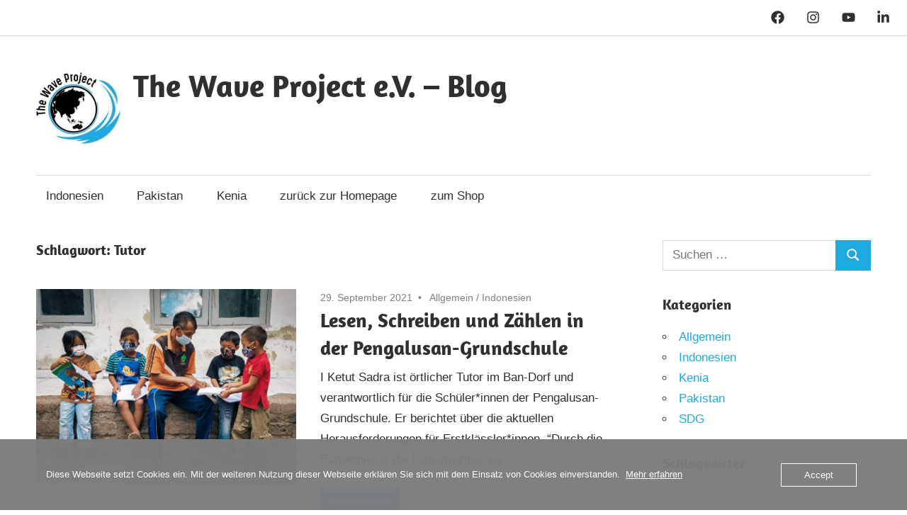

--- FILE ---
content_type: text/html; charset=UTF-8
request_url: https://blog.the-wave-project.com/tag/tutor/
body_size: 11042
content:
<!DOCTYPE html><html lang="de"><head><meta charset="UTF-8"><meta name="viewport" content="width=device-width, initial-scale=1"><link rel="profile" href="http://gmpg.org/xfn/11"><link rel="pingback" href="https://blog.the-wave-project.com/xmlrpc.php"><title>Tutor &#8211; The Wave Project e.V. &#8211; Blog</title><meta name='robots' content='max-image-preview:large' /><link rel="alternate" type="application/rss+xml" title="The Wave Project e.V. - Blog &raquo; Feed" href="https://blog.the-wave-project.com/feed/" /><link rel="alternate" type="application/rss+xml" title="The Wave Project e.V. - Blog &raquo; Kommentar-Feed" href="https://blog.the-wave-project.com/comments/feed/" /><link rel="alternate" type="application/rss+xml" title="The Wave Project e.V. - Blog &raquo; Tutor Schlagwort-Feed" href="https://blog.the-wave-project.com/tag/tutor/feed/" /><style id='wp-img-auto-sizes-contain-inline-css' type='text/css'>img:is([sizes=auto i],[sizes^="auto," i]){contain-intrinsic-size:3000px 1500px}
/*# sourceURL=wp-img-auto-sizes-contain-inline-css */</style><link rel='stylesheet' id='maxwell-theme-fonts-css' href='https://usercontent.one/wp/blog.the-wave-project.com/wp-content/fonts/c44dffcbffbcee386a457c860a08fb2f.css?ver=20201110' type='text/css' media='all' /><style id='wp-emoji-styles-inline-css' type='text/css'>img.wp-smiley, img.emoji {
		display: inline !important;
		border: none !important;
		box-shadow: none !important;
		height: 1em !important;
		width: 1em !important;
		margin: 0 0.07em !important;
		vertical-align: -0.1em !important;
		background: none !important;
		padding: 0 !important;
	}
/*# sourceURL=wp-emoji-styles-inline-css */</style><style id='wp-block-library-inline-css' type='text/css'>:root{--wp-block-synced-color:#7a00df;--wp-block-synced-color--rgb:122,0,223;--wp-bound-block-color:var(--wp-block-synced-color);--wp-editor-canvas-background:#ddd;--wp-admin-theme-color:#007cba;--wp-admin-theme-color--rgb:0,124,186;--wp-admin-theme-color-darker-10:#006ba1;--wp-admin-theme-color-darker-10--rgb:0,107,160.5;--wp-admin-theme-color-darker-20:#005a87;--wp-admin-theme-color-darker-20--rgb:0,90,135;--wp-admin-border-width-focus:2px}@media (min-resolution:192dpi){:root{--wp-admin-border-width-focus:1.5px}}.wp-element-button{cursor:pointer}:root .has-very-light-gray-background-color{background-color:#eee}:root .has-very-dark-gray-background-color{background-color:#313131}:root .has-very-light-gray-color{color:#eee}:root .has-very-dark-gray-color{color:#313131}:root .has-vivid-green-cyan-to-vivid-cyan-blue-gradient-background{background:linear-gradient(135deg,#00d084,#0693e3)}:root .has-purple-crush-gradient-background{background:linear-gradient(135deg,#34e2e4,#4721fb 50%,#ab1dfe)}:root .has-hazy-dawn-gradient-background{background:linear-gradient(135deg,#faaca8,#dad0ec)}:root .has-subdued-olive-gradient-background{background:linear-gradient(135deg,#fafae1,#67a671)}:root .has-atomic-cream-gradient-background{background:linear-gradient(135deg,#fdd79a,#004a59)}:root .has-nightshade-gradient-background{background:linear-gradient(135deg,#330968,#31cdcf)}:root .has-midnight-gradient-background{background:linear-gradient(135deg,#020381,#2874fc)}:root{--wp--preset--font-size--normal:16px;--wp--preset--font-size--huge:42px}.has-regular-font-size{font-size:1em}.has-larger-font-size{font-size:2.625em}.has-normal-font-size{font-size:var(--wp--preset--font-size--normal)}.has-huge-font-size{font-size:var(--wp--preset--font-size--huge)}.has-text-align-center{text-align:center}.has-text-align-left{text-align:left}.has-text-align-right{text-align:right}.has-fit-text{white-space:nowrap!important}#end-resizable-editor-section{display:none}.aligncenter{clear:both}.items-justified-left{justify-content:flex-start}.items-justified-center{justify-content:center}.items-justified-right{justify-content:flex-end}.items-justified-space-between{justify-content:space-between}.screen-reader-text{border:0;clip-path:inset(50%);height:1px;margin:-1px;overflow:hidden;padding:0;position:absolute;width:1px;word-wrap:normal!important}.screen-reader-text:focus{background-color:#ddd;clip-path:none;color:#444;display:block;font-size:1em;height:auto;left:5px;line-height:normal;padding:15px 23px 14px;text-decoration:none;top:5px;width:auto;z-index:100000}html :where(.has-border-color){border-style:solid}html :where([style*=border-top-color]){border-top-style:solid}html :where([style*=border-right-color]){border-right-style:solid}html :where([style*=border-bottom-color]){border-bottom-style:solid}html :where([style*=border-left-color]){border-left-style:solid}html :where([style*=border-width]){border-style:solid}html :where([style*=border-top-width]){border-top-style:solid}html :where([style*=border-right-width]){border-right-style:solid}html :where([style*=border-bottom-width]){border-bottom-style:solid}html :where([style*=border-left-width]){border-left-style:solid}html :where(img[class*=wp-image-]){height:auto;max-width:100%}:where(figure){margin:0 0 1em}html :where(.is-position-sticky){--wp-admin--admin-bar--position-offset:var(--wp-admin--admin-bar--height,0px)}@media screen and (max-width:600px){html :where(.is-position-sticky){--wp-admin--admin-bar--position-offset:0px}}

/*# sourceURL=wp-block-library-inline-css */</style><style id='wp-block-paragraph-inline-css' type='text/css'>.is-small-text{font-size:.875em}.is-regular-text{font-size:1em}.is-large-text{font-size:2.25em}.is-larger-text{font-size:3em}.has-drop-cap:not(:focus):first-letter{float:left;font-size:8.4em;font-style:normal;font-weight:100;line-height:.68;margin:.05em .1em 0 0;text-transform:uppercase}body.rtl .has-drop-cap:not(:focus):first-letter{float:none;margin-left:.1em}p.has-drop-cap.has-background{overflow:hidden}:root :where(p.has-background){padding:1.25em 2.375em}:where(p.has-text-color:not(.has-link-color)) a{color:inherit}p.has-text-align-left[style*="writing-mode:vertical-lr"],p.has-text-align-right[style*="writing-mode:vertical-rl"]{rotate:180deg}
/*# sourceURL=https://blog.the-wave-project.com/wp-includes/blocks/paragraph/style.min.css */</style><style id='global-styles-inline-css' type='text/css'>:root{--wp--preset--aspect-ratio--square: 1;--wp--preset--aspect-ratio--4-3: 4/3;--wp--preset--aspect-ratio--3-4: 3/4;--wp--preset--aspect-ratio--3-2: 3/2;--wp--preset--aspect-ratio--2-3: 2/3;--wp--preset--aspect-ratio--16-9: 16/9;--wp--preset--aspect-ratio--9-16: 9/16;--wp--preset--color--black: #000000;--wp--preset--color--cyan-bluish-gray: #abb8c3;--wp--preset--color--white: #ffffff;--wp--preset--color--pale-pink: #f78da7;--wp--preset--color--vivid-red: #cf2e2e;--wp--preset--color--luminous-vivid-orange: #ff6900;--wp--preset--color--luminous-vivid-amber: #fcb900;--wp--preset--color--light-green-cyan: #7bdcb5;--wp--preset--color--vivid-green-cyan: #00d084;--wp--preset--color--pale-cyan-blue: #8ed1fc;--wp--preset--color--vivid-cyan-blue: #0693e3;--wp--preset--color--vivid-purple: #9b51e0;--wp--preset--color--primary: #1ea9e1;--wp--preset--color--secondary: #1ea9e1;--wp--preset--color--tertiary: #005566;--wp--preset--color--accent: #cc3833;--wp--preset--color--highlight: #009912;--wp--preset--color--light-gray: #f0f0f0;--wp--preset--color--gray: #999999;--wp--preset--color--dark-gray: #303030;--wp--preset--gradient--vivid-cyan-blue-to-vivid-purple: linear-gradient(135deg,rgb(6,147,227) 0%,rgb(155,81,224) 100%);--wp--preset--gradient--light-green-cyan-to-vivid-green-cyan: linear-gradient(135deg,rgb(122,220,180) 0%,rgb(0,208,130) 100%);--wp--preset--gradient--luminous-vivid-amber-to-luminous-vivid-orange: linear-gradient(135deg,rgb(252,185,0) 0%,rgb(255,105,0) 100%);--wp--preset--gradient--luminous-vivid-orange-to-vivid-red: linear-gradient(135deg,rgb(255,105,0) 0%,rgb(207,46,46) 100%);--wp--preset--gradient--very-light-gray-to-cyan-bluish-gray: linear-gradient(135deg,rgb(238,238,238) 0%,rgb(169,184,195) 100%);--wp--preset--gradient--cool-to-warm-spectrum: linear-gradient(135deg,rgb(74,234,220) 0%,rgb(151,120,209) 20%,rgb(207,42,186) 40%,rgb(238,44,130) 60%,rgb(251,105,98) 80%,rgb(254,248,76) 100%);--wp--preset--gradient--blush-light-purple: linear-gradient(135deg,rgb(255,206,236) 0%,rgb(152,150,240) 100%);--wp--preset--gradient--blush-bordeaux: linear-gradient(135deg,rgb(254,205,165) 0%,rgb(254,45,45) 50%,rgb(107,0,62) 100%);--wp--preset--gradient--luminous-dusk: linear-gradient(135deg,rgb(255,203,112) 0%,rgb(199,81,192) 50%,rgb(65,88,208) 100%);--wp--preset--gradient--pale-ocean: linear-gradient(135deg,rgb(255,245,203) 0%,rgb(182,227,212) 50%,rgb(51,167,181) 100%);--wp--preset--gradient--electric-grass: linear-gradient(135deg,rgb(202,248,128) 0%,rgb(113,206,126) 100%);--wp--preset--gradient--midnight: linear-gradient(135deg,rgb(2,3,129) 0%,rgb(40,116,252) 100%);--wp--preset--font-size--small: 13px;--wp--preset--font-size--medium: 20px;--wp--preset--font-size--large: 36px;--wp--preset--font-size--x-large: 42px;--wp--preset--spacing--20: 0.44rem;--wp--preset--spacing--30: 0.67rem;--wp--preset--spacing--40: 1rem;--wp--preset--spacing--50: 1.5rem;--wp--preset--spacing--60: 2.25rem;--wp--preset--spacing--70: 3.38rem;--wp--preset--spacing--80: 5.06rem;--wp--preset--shadow--natural: 6px 6px 9px rgba(0, 0, 0, 0.2);--wp--preset--shadow--deep: 12px 12px 50px rgba(0, 0, 0, 0.4);--wp--preset--shadow--sharp: 6px 6px 0px rgba(0, 0, 0, 0.2);--wp--preset--shadow--outlined: 6px 6px 0px -3px rgb(255, 255, 255), 6px 6px rgb(0, 0, 0);--wp--preset--shadow--crisp: 6px 6px 0px rgb(0, 0, 0);}:where(.is-layout-flex){gap: 0.5em;}:where(.is-layout-grid){gap: 0.5em;}body .is-layout-flex{display: flex;}.is-layout-flex{flex-wrap: wrap;align-items: center;}.is-layout-flex > :is(*, div){margin: 0;}body .is-layout-grid{display: grid;}.is-layout-grid > :is(*, div){margin: 0;}:where(.wp-block-columns.is-layout-flex){gap: 2em;}:where(.wp-block-columns.is-layout-grid){gap: 2em;}:where(.wp-block-post-template.is-layout-flex){gap: 1.25em;}:where(.wp-block-post-template.is-layout-grid){gap: 1.25em;}.has-black-color{color: var(--wp--preset--color--black) !important;}.has-cyan-bluish-gray-color{color: var(--wp--preset--color--cyan-bluish-gray) !important;}.has-white-color{color: var(--wp--preset--color--white) !important;}.has-pale-pink-color{color: var(--wp--preset--color--pale-pink) !important;}.has-vivid-red-color{color: var(--wp--preset--color--vivid-red) !important;}.has-luminous-vivid-orange-color{color: var(--wp--preset--color--luminous-vivid-orange) !important;}.has-luminous-vivid-amber-color{color: var(--wp--preset--color--luminous-vivid-amber) !important;}.has-light-green-cyan-color{color: var(--wp--preset--color--light-green-cyan) !important;}.has-vivid-green-cyan-color{color: var(--wp--preset--color--vivid-green-cyan) !important;}.has-pale-cyan-blue-color{color: var(--wp--preset--color--pale-cyan-blue) !important;}.has-vivid-cyan-blue-color{color: var(--wp--preset--color--vivid-cyan-blue) !important;}.has-vivid-purple-color{color: var(--wp--preset--color--vivid-purple) !important;}.has-black-background-color{background-color: var(--wp--preset--color--black) !important;}.has-cyan-bluish-gray-background-color{background-color: var(--wp--preset--color--cyan-bluish-gray) !important;}.has-white-background-color{background-color: var(--wp--preset--color--white) !important;}.has-pale-pink-background-color{background-color: var(--wp--preset--color--pale-pink) !important;}.has-vivid-red-background-color{background-color: var(--wp--preset--color--vivid-red) !important;}.has-luminous-vivid-orange-background-color{background-color: var(--wp--preset--color--luminous-vivid-orange) !important;}.has-luminous-vivid-amber-background-color{background-color: var(--wp--preset--color--luminous-vivid-amber) !important;}.has-light-green-cyan-background-color{background-color: var(--wp--preset--color--light-green-cyan) !important;}.has-vivid-green-cyan-background-color{background-color: var(--wp--preset--color--vivid-green-cyan) !important;}.has-pale-cyan-blue-background-color{background-color: var(--wp--preset--color--pale-cyan-blue) !important;}.has-vivid-cyan-blue-background-color{background-color: var(--wp--preset--color--vivid-cyan-blue) !important;}.has-vivid-purple-background-color{background-color: var(--wp--preset--color--vivid-purple) !important;}.has-black-border-color{border-color: var(--wp--preset--color--black) !important;}.has-cyan-bluish-gray-border-color{border-color: var(--wp--preset--color--cyan-bluish-gray) !important;}.has-white-border-color{border-color: var(--wp--preset--color--white) !important;}.has-pale-pink-border-color{border-color: var(--wp--preset--color--pale-pink) !important;}.has-vivid-red-border-color{border-color: var(--wp--preset--color--vivid-red) !important;}.has-luminous-vivid-orange-border-color{border-color: var(--wp--preset--color--luminous-vivid-orange) !important;}.has-luminous-vivid-amber-border-color{border-color: var(--wp--preset--color--luminous-vivid-amber) !important;}.has-light-green-cyan-border-color{border-color: var(--wp--preset--color--light-green-cyan) !important;}.has-vivid-green-cyan-border-color{border-color: var(--wp--preset--color--vivid-green-cyan) !important;}.has-pale-cyan-blue-border-color{border-color: var(--wp--preset--color--pale-cyan-blue) !important;}.has-vivid-cyan-blue-border-color{border-color: var(--wp--preset--color--vivid-cyan-blue) !important;}.has-vivid-purple-border-color{border-color: var(--wp--preset--color--vivid-purple) !important;}.has-vivid-cyan-blue-to-vivid-purple-gradient-background{background: var(--wp--preset--gradient--vivid-cyan-blue-to-vivid-purple) !important;}.has-light-green-cyan-to-vivid-green-cyan-gradient-background{background: var(--wp--preset--gradient--light-green-cyan-to-vivid-green-cyan) !important;}.has-luminous-vivid-amber-to-luminous-vivid-orange-gradient-background{background: var(--wp--preset--gradient--luminous-vivid-amber-to-luminous-vivid-orange) !important;}.has-luminous-vivid-orange-to-vivid-red-gradient-background{background: var(--wp--preset--gradient--luminous-vivid-orange-to-vivid-red) !important;}.has-very-light-gray-to-cyan-bluish-gray-gradient-background{background: var(--wp--preset--gradient--very-light-gray-to-cyan-bluish-gray) !important;}.has-cool-to-warm-spectrum-gradient-background{background: var(--wp--preset--gradient--cool-to-warm-spectrum) !important;}.has-blush-light-purple-gradient-background{background: var(--wp--preset--gradient--blush-light-purple) !important;}.has-blush-bordeaux-gradient-background{background: var(--wp--preset--gradient--blush-bordeaux) !important;}.has-luminous-dusk-gradient-background{background: var(--wp--preset--gradient--luminous-dusk) !important;}.has-pale-ocean-gradient-background{background: var(--wp--preset--gradient--pale-ocean) !important;}.has-electric-grass-gradient-background{background: var(--wp--preset--gradient--electric-grass) !important;}.has-midnight-gradient-background{background: var(--wp--preset--gradient--midnight) !important;}.has-small-font-size{font-size: var(--wp--preset--font-size--small) !important;}.has-medium-font-size{font-size: var(--wp--preset--font-size--medium) !important;}.has-large-font-size{font-size: var(--wp--preset--font-size--large) !important;}.has-x-large-font-size{font-size: var(--wp--preset--font-size--x-large) !important;}
/*# sourceURL=global-styles-inline-css */</style><style id='classic-theme-styles-inline-css' type='text/css'>/*! This file is auto-generated */
.wp-block-button__link{color:#fff;background-color:#32373c;border-radius:9999px;box-shadow:none;text-decoration:none;padding:calc(.667em + 2px) calc(1.333em + 2px);font-size:1.125em}.wp-block-file__button{background:#32373c;color:#fff;text-decoration:none}
/*# sourceURL=/wp-includes/css/classic-themes.min.css */</style><link rel='stylesheet' id='oc_cb_css_fr-css' href='https://usercontent.one/wp/blog.the-wave-project.com/wp-content/plugins/onecom-themes-plugins/assets/min-css/cookie-banner-frontend.min.css?ver=5.0.1' type='text/css' media='all' /><link rel='stylesheet' id='maxwell-stylesheet-css' href='https://usercontent.one/wp/blog.the-wave-project.com/wp-content/themes/maxwell/style.css?ver=2.4.2' type='text/css' media='all' /><style id='maxwell-stylesheet-inline-css' type='text/css'>.site-description, .type-post .entry-footer .entry-author, .primary-navigation-wrap .header-search { position: absolute; clip: rect(1px, 1px, 1px, 1px); width: 1px; height: 1px; overflow: hidden; }
.site-branding .custom-logo { width: 120px; }
/*# sourceURL=maxwell-stylesheet-inline-css */</style><link rel='stylesheet' id='maxwell-safari-flexbox-fixes-css' href='https://usercontent.one/wp/blog.the-wave-project.com/wp-content/themes/maxwell/assets/css/safari-flexbox-fixes.css?ver=20200827' type='text/css' media='all' /><link rel='stylesheet' id='maxwell-pro-css' href='https://usercontent.one/wp/blog.the-wave-project.com/wp-content/plugins/maxwell-pro/assets/css/maxwell-pro.css?ver=2.2.6' type='text/css' media='all' /><style id='maxwell-pro-inline-css' type='text/css'>:root {--primary-color: #1ea9e1;--secondary-color: #1ea9e1;}:root {--link-color: #1ea9e1;--button-color: #1ea9e1;}:root {--text-font: "Arial", Arial, Helvetica, sans-serif; --navi-font: "Arial", Arial, Helvetica, sans-serif; }
/*# sourceURL=maxwell-pro-inline-css */</style> <script defer type="text/javascript" src="https://blog.the-wave-project.com/wp-includes/js/jquery/jquery.min.js?ver=3.7.1" id="jquery-core-js"></script> <script defer type="text/javascript" src="https://blog.the-wave-project.com/wp-includes/js/jquery/jquery-migrate.min.js?ver=3.4.1" id="jquery-migrate-js"></script> <script type="text/javascript" src="https://usercontent.one/wp/blog.the-wave-project.com/wp-content/plugins/stop-user-enumeration/frontend/js/frontend.js?ver=1.7.7" id="stop-user-enumeration-js" defer="defer" data-wp-strategy="defer"></script> <script defer type="text/javascript" src="https://usercontent.one/wp/blog.the-wave-project.com/wp-content/themes/maxwell/assets/js/svgxuse.min.js?ver=1.2.6" id="svgxuse-js"></script> <script defer type="text/javascript" src="https://usercontent.one/wp/blog.the-wave-project.com/wp-content/themes/maxwell/assets/js/jquery.flexslider-min.js?ver=2.6.0" id="jquery-flexslider-js"></script> <script defer id="maxwell-slider-js-extra" src="[data-uri]"></script> <script defer type="text/javascript" src="https://usercontent.one/wp/blog.the-wave-project.com/wp-content/themes/maxwell/assets/js/slider.js?ver=20170421" id="maxwell-slider-js"></script> <link rel="https://api.w.org/" href="https://blog.the-wave-project.com/wp-json/" /><link rel="alternate" title="JSON" type="application/json" href="https://blog.the-wave-project.com/wp-json/wp/v2/tags/97" /><link rel="EditURI" type="application/rsd+xml" title="RSD" href="https://blog.the-wave-project.com/xmlrpc.php?rsd" /><meta name="generator" content="WordPress 6.9" /><style>[class*=" icon-oc-"],[class^=icon-oc-]{speak:none;font-style:normal;font-weight:400;font-variant:normal;text-transform:none;line-height:1;-webkit-font-smoothing:antialiased;-moz-osx-font-smoothing:grayscale}.icon-oc-one-com-white-32px-fill:before{content:"901"}.icon-oc-one-com:before{content:"900"}#one-com-icon,.toplevel_page_onecom-wp .wp-menu-image{speak:none;display:flex;align-items:center;justify-content:center;text-transform:none;line-height:1;-webkit-font-smoothing:antialiased;-moz-osx-font-smoothing:grayscale}.onecom-wp-admin-bar-item>a,.toplevel_page_onecom-wp>.wp-menu-name{font-size:16px;font-weight:400;line-height:1}.toplevel_page_onecom-wp>.wp-menu-name img{width:69px;height:9px;}.wp-submenu-wrap.wp-submenu>.wp-submenu-head>img{width:88px;height:auto}.onecom-wp-admin-bar-item>a img{height:7px!important}.onecom-wp-admin-bar-item>a img,.toplevel_page_onecom-wp>.wp-menu-name img{opacity:.8}.onecom-wp-admin-bar-item.hover>a img,.toplevel_page_onecom-wp.wp-has-current-submenu>.wp-menu-name img,li.opensub>a.toplevel_page_onecom-wp>.wp-menu-name img{opacity:1}#one-com-icon:before,.onecom-wp-admin-bar-item>a:before,.toplevel_page_onecom-wp>.wp-menu-image:before{content:'';position:static!important;background-color:rgba(240,245,250,.4);border-radius:102px;width:18px;height:18px;padding:0!important}.onecom-wp-admin-bar-item>a:before{width:14px;height:14px}.onecom-wp-admin-bar-item.hover>a:before,.toplevel_page_onecom-wp.opensub>a>.wp-menu-image:before,.toplevel_page_onecom-wp.wp-has-current-submenu>.wp-menu-image:before{background-color:#76b82a}.onecom-wp-admin-bar-item>a{display:inline-flex!important;align-items:center;justify-content:center}#one-com-logo-wrapper{font-size:4em}#one-com-icon{vertical-align:middle}.imagify-welcome{display:none !important;}</style><style type="text/css" id="custom-background-css">body.custom-background { background-color: #ffffff; }</style><link rel="icon" href="https://usercontent.one/wp/blog.the-wave-project.com/wp-content/uploads/2020/12/cropped-TWP-Logo-32x32.jpg" sizes="32x32" /><link rel="icon" href="https://usercontent.one/wp/blog.the-wave-project.com/wp-content/uploads/2020/12/cropped-TWP-Logo-192x192.jpg" sizes="192x192" /><link rel="apple-touch-icon" href="https://usercontent.one/wp/blog.the-wave-project.com/wp-content/uploads/2020/12/cropped-TWP-Logo-180x180.jpg" /><meta name="msapplication-TileImage" content="https://usercontent.one/wp/blog.the-wave-project.com/wp-content/uploads/2020/12/cropped-TWP-Logo-270x270.jpg" /></head><body class="archive tag tag-tutor tag-97 custom-background wp-custom-logo wp-embed-responsive wp-theme-maxwell post-layout-one-column author-hidden"><div id="header-bar" class="header-bar clearfix"><div id="header-social-icons" class="social-icons-navigation clearfix"><ul id="menu-socialmedia" class="social-icons-menu"><li id="menu-item-643" class="menu-item menu-item-type-custom menu-item-object-custom menu-item-643"><a href="https://www.facebook.com/thewaveproject.de"><span class = "screen-reader-text">Facebook</span><svg class="icon icon-facebook" aria-hidden="true" role="img"> <use xlink:href="https://usercontent.one/wp/blog.the-wave-project.com/wp-content/plugins/maxwell-pro/assets/icons/social-icons.svg?ver=20240124#icon-facebook"></use> </svg></a></li><li id="menu-item-644" class="menu-item menu-item-type-custom menu-item-object-custom menu-item-644"><a href="https://www.instagram.com/thewaveproject.de/"><span class = "screen-reader-text">Instagram</span><svg class="icon icon-instagram" aria-hidden="true" role="img"> <use xlink:href="https://usercontent.one/wp/blog.the-wave-project.com/wp-content/plugins/maxwell-pro/assets/icons/social-icons.svg?ver=20240124#icon-instagram"></use> </svg></a></li><li id="menu-item-645" class="menu-item menu-item-type-custom menu-item-object-custom menu-item-645"><a href="https://www.youtube.com/channel/UCh9FXLXIG7e7dIT2jekfSaw"><span class = "screen-reader-text">YouTube</span><svg class="icon icon-youtube" aria-hidden="true" role="img"> <use xlink:href="https://usercontent.one/wp/blog.the-wave-project.com/wp-content/plugins/maxwell-pro/assets/icons/social-icons.svg?ver=20240124#icon-youtube"></use> </svg></a></li><li id="menu-item-716" class="menu-item menu-item-type-custom menu-item-object-custom menu-item-716"><a href="https://www.linkedin.com/company/thewaveproject"><span class = "screen-reader-text">LinkedIn</span><svg class="icon icon-linkedin" aria-hidden="true" role="img"> <use xlink:href="https://usercontent.one/wp/blog.the-wave-project.com/wp-content/plugins/maxwell-pro/assets/icons/social-icons.svg?ver=20240124#icon-linkedin"></use> </svg></a></li></ul></div></div><div id="page" class="hfeed site"> <a class="skip-link screen-reader-text" href="#content">Zum Inhalt springen</a><header id="masthead" class="site-header clearfix" role="banner"><div class="header-main container clearfix"><div id="logo" class="site-branding clearfix"> <a href="https://blog.the-wave-project.com/" class="custom-logo-link" rel="home"><img width="240" height="240" src="https://usercontent.one/wp/blog.the-wave-project.com/wp-content/uploads/2020/12/cropped-cropped-cropped-cropped-cropped-cropped-TWP-Logo-2.jpg" class="custom-logo" alt="The Wave Project e.V. &#8211; Blog" decoding="async" fetchpriority="high" srcset="https://usercontent.one/wp/blog.the-wave-project.com/wp-content/uploads/2020/12/cropped-cropped-cropped-cropped-cropped-cropped-TWP-Logo-2.jpg 240w, https://usercontent.one/wp/blog.the-wave-project.com/wp-content/uploads/2020/12/cropped-cropped-cropped-cropped-cropped-cropped-TWP-Logo-2-150x150.jpg 150w, https://usercontent.one/wp/blog.the-wave-project.com/wp-content/uploads/2020/12/cropped-cropped-cropped-cropped-cropped-cropped-TWP-Logo-2-100x100.jpg 100w" sizes="(max-width: 240px) 100vw, 240px" /></a><p class="site-title"><a href="https://blog.the-wave-project.com/" rel="home">The Wave Project e.V. &#8211; Blog</a></p><p class="site-description">Travel for a change</p></div><div class="header-widgets clearfix"></div></div><div id="main-navigation-wrap" class="primary-navigation-wrap"> <button class="primary-menu-toggle menu-toggle" aria-controls="primary-menu" aria-expanded="false" > <svg class="icon icon-menu" aria-hidden="true" role="img"> <use xlink:href="https://usercontent.one/wp/blog.the-wave-project.com/wp-content/themes/maxwell/assets/icons/genericons-neue.svg#menu"></use> </svg><svg class="icon icon-close" aria-hidden="true" role="img"> <use xlink:href="https://usercontent.one/wp/blog.the-wave-project.com/wp-content/themes/maxwell/assets/icons/genericons-neue.svg#close"></use> </svg> <span class="menu-toggle-text">Navigation</span> </button><div class="primary-navigation"><nav id="site-navigation" class="main-navigation" role="navigation"  aria-label="Primäres Menü"><ul id="primary-menu" class="menu"><li id="menu-item-22" class="menu-item menu-item-type-taxonomy menu-item-object-category menu-item-22"><a href="https://blog.the-wave-project.com/category/projekt-indonesien/">Indonesien</a></li><li id="menu-item-21" class="menu-item menu-item-type-taxonomy menu-item-object-category menu-item-21"><a href="https://blog.the-wave-project.com/category/projekt-pakistan/">Pakistan</a></li><li id="menu-item-309" class="menu-item menu-item-type-taxonomy menu-item-object-category menu-item-309"><a href="https://blog.the-wave-project.com/category/projekt-kenia/">Kenia</a></li><li id="menu-item-14" class="menu-item menu-item-type-custom menu-item-object-custom menu-item-14"><a href="https://www.the-wave-project.com">zurück zur Homepage</a></li><li id="menu-item-20" class="menu-item menu-item-type-custom menu-item-object-custom menu-item-20"><a href="https://www.the-wave-project.com/de/shop">zum Shop</a></li></ul></nav></div></div></header><div id="content" class="site-content container clearfix"><section id="primary" class="content-archive content-area"><main id="main" class="site-main" role="main"><header class="page-header"><h1 class="archive-title">Schlagwort: <span>Tutor</span></h1></header><div id="post-wrapper" class="post-wrapper clearfix"><div class="post-column clearfix"><article id="post-528" class="post-528 post type-post status-publish format-standard has-post-thumbnail hentry category-allgemein category-projekt-indonesien tag-erstklaessler tag-schreibenlesenzaehlen tag-tutor"> <a class="wp-post-image-link" href="https://blog.the-wave-project.com/2021/09/29/lesen-schreiben-und-zaehlen-in-der-pengalusan-grundschule/" rel="bookmark"> <img width="733" height="550" src="https://usercontent.one/wp/blog.the-wave-project.com/wp-content/uploads/2021/09/Learning-Together-Through-Difficult-Times-2.jpg" class="attachment-post-thumbnail size-post-thumbnail wp-post-image" alt="" decoding="async" srcset="https://usercontent.one/wp/blog.the-wave-project.com/wp-content/uploads/2021/09/Learning-Together-Through-Difficult-Times-2.jpg 929w, https://usercontent.one/wp/blog.the-wave-project.com/wp-content/uploads/2021/09/Learning-Together-Through-Difficult-Times-2-300x225.jpg 300w, https://usercontent.one/wp/blog.the-wave-project.com/wp-content/uploads/2021/09/Learning-Together-Through-Difficult-Times-2-768x576.jpg 768w" sizes="(max-width: 733px) 100vw, 733px" /> </a><header class="entry-header"><div class="entry-meta"><span class="meta-date"><a href="https://blog.the-wave-project.com/2021/09/29/lesen-schreiben-und-zaehlen-in-der-pengalusan-grundschule/" title="07:48" rel="bookmark"><time class="entry-date published updated" datetime="2021-09-29T07:48:47+02:00">29. September 2021</time></a></span><span class="meta-category"> <a href="https://blog.the-wave-project.com/category/allgemein/" rel="category tag">Allgemein</a> / <a href="https://blog.the-wave-project.com/category/projekt-indonesien/" rel="category tag">Indonesien</a></span></div><h2 class="entry-title"><a href="https://blog.the-wave-project.com/2021/09/29/lesen-schreiben-und-zaehlen-in-der-pengalusan-grundschule/" rel="bookmark">Lesen, Schreiben und Zählen in der Pengalusan-Grundschule</a></h2></header><div class="entry-content entry-excerpt clearfix"><p>I Ketut Sadra ist örtlicher Tutor im Ban-Dorf und verantwortlich für die Schüler*innen der Pengalusan-Grundschule. Er berichtet über die aktuellen Herausforderungen für Erstklässler*innen. &#8220;Durch die Pandemie ist die Lernsituation, vor</p> <a href="https://blog.the-wave-project.com/2021/09/29/lesen-schreiben-und-zaehlen-in-der-pengalusan-grundschule/" class="more-link">Weiterlesen</a></div></article></div></div></main></section><section id="secondary" class="sidebar widget-area clearfix" role="complementary"><aside id="search-4" class="widget widget_search clearfix"><form role="search" method="get" class="search-form" action="https://blog.the-wave-project.com/"> <label> <span class="screen-reader-text">Suchen nach:</span> <input type="search" class="search-field"
 placeholder="Suchen …"
 value="" name="s"
 title="Suchen nach:" /> </label> <button type="submit" class="search-submit"> <svg class="icon icon-search" aria-hidden="true" role="img"> <use xlink:href="https://usercontent.one/wp/blog.the-wave-project.com/wp-content/themes/maxwell/assets/icons/genericons-neue.svg#search"></use> </svg> <span class="screen-reader-text">Suchen</span> </button></form></aside><aside id="categories-4" class="widget widget_categories clearfix"><div class="widget-header"><h3 class="widget-title">Kategorien</h3></div><ul><li class="cat-item cat-item-1"><a href="https://blog.the-wave-project.com/category/allgemein/">Allgemein</a></li><li class="cat-item cat-item-4"><a href="https://blog.the-wave-project.com/category/projekt-indonesien/">Indonesien</a></li><li class="cat-item cat-item-38"><a href="https://blog.the-wave-project.com/category/projekt-kenia/">Kenia</a></li><li class="cat-item cat-item-3"><a href="https://blog.the-wave-project.com/category/projekt-pakistan/">Pakistan</a></li><li class="cat-item cat-item-57"><a href="https://blog.the-wave-project.com/category/sdg/">SDG</a></li></ul></aside><aside id="tag_cloud-3" class="widget widget_tag_cloud clearfix"><div class="widget-header"><h3 class="widget-title">Schlagwörter</h3></div><div class="tagcloud"><a href="https://blog.the-wave-project.com/tag/2020/" class="tag-cloud-link tag-link-26 tag-link-position-1" style="font-size: 8pt;" aria-label="2020 (2 Einträge)">2020</a> <a href="https://blog.the-wave-project.com/tag/abschlusspruefung/" class="tag-cloud-link tag-link-46 tag-link-position-2" style="font-size: 10.725663716814pt;" aria-label="Abschlussprüfung (4 Einträge)">Abschlussprüfung</a> <a href="https://blog.the-wave-project.com/tag/arbeit/" class="tag-cloud-link tag-link-18 tag-link-position-3" style="font-size: 10.725663716814pt;" aria-label="arbeit (4 Einträge)">arbeit</a> <a href="https://blog.the-wave-project.com/tag/ausbildung/" class="tag-cloud-link tag-link-56 tag-link-position-4" style="font-size: 17.663716814159pt;" aria-label="Ausbildung (17 Einträge)">Ausbildung</a> <a href="https://blog.the-wave-project.com/tag/bali-2/" class="tag-cloud-link tag-link-29 tag-link-position-5" style="font-size: 21.008849557522pt;" aria-label="Bali (33 Einträge)">Bali</a> <a href="https://blog.the-wave-project.com/tag/brief/" class="tag-cloud-link tag-link-170 tag-link-position-6" style="font-size: 9.4867256637168pt;" aria-label="Brief (3 Einträge)">Brief</a> <a href="https://blog.the-wave-project.com/tag/care-pakete/" class="tag-cloud-link tag-link-41 tag-link-position-7" style="font-size: 13.823008849558pt;" aria-label="Care-Pakete (8 Einträge)">Care-Pakete</a> <a href="https://blog.the-wave-project.com/tag/computer/" class="tag-cloud-link tag-link-102 tag-link-position-8" style="font-size: 11.716814159292pt;" aria-label="Computer (5 Einträge)">Computer</a> <a href="https://blog.the-wave-project.com/tag/corona/" class="tag-cloud-link tag-link-6 tag-link-position-9" style="font-size: 19.769911504425pt;" aria-label="Corona (26 Einträge)">Corona</a> <a href="https://blog.the-wave-project.com/tag/ebpp/" class="tag-cloud-link tag-link-160 tag-link-position-10" style="font-size: 16.300884955752pt;" aria-label="EBPP (13 Einträge)">EBPP</a> <a href="https://blog.the-wave-project.com/tag/englisch/" class="tag-cloud-link tag-link-128 tag-link-position-11" style="font-size: 9.4867256637168pt;" aria-label="englisch (3 Einträge)">englisch</a> <a href="https://blog.the-wave-project.com/tag/erdbeben/" class="tag-cloud-link tag-link-7 tag-link-position-12" style="font-size: 13.203539823009pt;" aria-label="Erdbeben (7 Einträge)">Erdbeben</a> <a href="https://blog.the-wave-project.com/tag/ernte/" class="tag-cloud-link tag-link-27 tag-link-position-13" style="font-size: 9.4867256637168pt;" aria-label="Ernte (3 Einträge)">Ernte</a> <a href="https://blog.the-wave-project.com/tag/essen/" class="tag-cloud-link tag-link-25 tag-link-position-14" style="font-size: 11.716814159292pt;" aria-label="Essen (5 Einträge)">Essen</a> <a href="https://blog.the-wave-project.com/tag/essenspakete/" class="tag-cloud-link tag-link-220 tag-link-position-15" style="font-size: 9.4867256637168pt;" aria-label="Essenspakete (3 Einträge)">Essenspakete</a> <a href="https://blog.the-wave-project.com/tag/fasten/" class="tag-cloud-link tag-link-145 tag-link-position-16" style="font-size: 8pt;" aria-label="fasten (2 Einträge)">fasten</a> <a href="https://blog.the-wave-project.com/tag/gleichberechtigung/" class="tag-cloud-link tag-link-73 tag-link-position-17" style="font-size: 8pt;" aria-label="Gleichberechtigung (2 Einträge)">Gleichberechtigung</a> <a href="https://blog.the-wave-project.com/tag/grundschule/" class="tag-cloud-link tag-link-47 tag-link-position-18" style="font-size: 9.4867256637168pt;" aria-label="Grundschule (3 Einträge)">Grundschule</a> <a href="https://blog.the-wave-project.com/tag/internet/" class="tag-cloud-link tag-link-83 tag-link-position-19" style="font-size: 9.4867256637168pt;" aria-label="Internet (3 Einträge)">Internet</a> <a href="https://blog.the-wave-project.com/tag/ipads/" class="tag-cloud-link tag-link-228 tag-link-position-20" style="font-size: 9.4867256637168pt;" aria-label="iPads (3 Einträge)">iPads</a> <a href="https://blog.the-wave-project.com/tag/jahresabschluss/" class="tag-cloud-link tag-link-133 tag-link-position-21" style="font-size: 9.4867256637168pt;" aria-label="Jahresabschluss (3 Einträge)">Jahresabschluss</a> <a href="https://blog.the-wave-project.com/tag/kenia/" class="tag-cloud-link tag-link-147 tag-link-position-22" style="font-size: 11.716814159292pt;" aria-label="Kenia (5 Einträge)">Kenia</a> <a href="https://blog.the-wave-project.com/tag/kochen/" class="tag-cloud-link tag-link-14 tag-link-position-23" style="font-size: 8pt;" aria-label="Kochen (2 Einträge)">Kochen</a> <a href="https://blog.the-wave-project.com/tag/kreativitaet/" class="tag-cloud-link tag-link-84 tag-link-position-24" style="font-size: 9.4867256637168pt;" aria-label="Kreativität (3 Einträge)">Kreativität</a> <a href="https://blog.the-wave-project.com/tag/kunst/" class="tag-cloud-link tag-link-238 tag-link-position-25" style="font-size: 10.725663716814pt;" aria-label="Kunst (4 Einträge)">Kunst</a> <a href="https://blog.the-wave-project.com/tag/lehrer/" class="tag-cloud-link tag-link-36 tag-link-position-26" style="font-size: 11.716814159292pt;" aria-label="lehrer (5 Einträge)">lehrer</a> <a href="https://blog.the-wave-project.com/tag/lernen/" class="tag-cloud-link tag-link-109 tag-link-position-27" style="font-size: 16.300884955752pt;" aria-label="Lernen (13 Einträge)">Lernen</a> <a href="https://blog.the-wave-project.com/tag/maniok/" class="tag-cloud-link tag-link-89 tag-link-position-28" style="font-size: 8pt;" aria-label="Maniok (2 Einträge)">Maniok</a> <a href="https://blog.the-wave-project.com/tag/muell/" class="tag-cloud-link tag-link-223 tag-link-position-29" style="font-size: 8pt;" aria-label="müll (2 Einträge)">müll</a> <a href="https://blog.the-wave-project.com/tag/nachhaltigeentwicklung/" class="tag-cloud-link tag-link-65 tag-link-position-30" style="font-size: 9.4867256637168pt;" aria-label="NachhaltigeEntwicklung (3 Einträge)">NachhaltigeEntwicklung</a> <a href="https://blog.the-wave-project.com/tag/nationalassessment/" class="tag-cloud-link tag-link-101 tag-link-position-31" style="font-size: 10.725663716814pt;" aria-label="NationalAssessment (4 Einträge)">NationalAssessment</a> <a href="https://blog.the-wave-project.com/tag/online-lernen/" class="tag-cloud-link tag-link-82 tag-link-position-32" style="font-size: 13.203539823009pt;" aria-label="Online-Lernen (7 Einträge)">Online-Lernen</a> <a href="https://blog.the-wave-project.com/tag/pakistan/" class="tag-cloud-link tag-link-114 tag-link-position-33" style="font-size: 19.522123893805pt;" aria-label="pakistan (25 Einträge)">pakistan</a> <a href="https://blog.the-wave-project.com/tag/patenschaften/" class="tag-cloud-link tag-link-115 tag-link-position-34" style="font-size: 9.4867256637168pt;" aria-label="patenschaften (3 Einträge)">patenschaften</a> <a href="https://blog.the-wave-project.com/tag/plastik/" class="tag-cloud-link tag-link-81 tag-link-position-35" style="font-size: 8pt;" aria-label="Plastik (2 Einträge)">Plastik</a> <a href="https://blog.the-wave-project.com/tag/ramadan/" class="tag-cloud-link tag-link-144 tag-link-position-36" style="font-size: 10.725663716814pt;" aria-label="Ramadan (4 Einträge)">Ramadan</a> <a href="https://blog.the-wave-project.com/tag/schule/" class="tag-cloud-link tag-link-13 tag-link-position-37" style="font-size: 22pt;" aria-label="schule (40 Einträge)">schule</a> <a href="https://blog.the-wave-project.com/tag/schuljahr/" class="tag-cloud-link tag-link-10 tag-link-position-38" style="font-size: 8pt;" aria-label="Schuljahr (2 Einträge)">Schuljahr</a> <a href="https://blog.the-wave-project.com/tag/sdg/" class="tag-cloud-link tag-link-58 tag-link-position-39" style="font-size: 9.4867256637168pt;" aria-label="SDG (3 Einträge)">SDG</a> <a href="https://blog.the-wave-project.com/tag/semester/" class="tag-cloud-link tag-link-167 tag-link-position-40" style="font-size: 9.4867256637168pt;" aria-label="Semester (3 Einträge)">Semester</a> <a href="https://blog.the-wave-project.com/tag/stipendium/" class="tag-cloud-link tag-link-192 tag-link-position-41" style="font-size: 8pt;" aria-label="Stipendium (2 Einträge)">Stipendium</a> <a href="https://blog.the-wave-project.com/tag/tati/" class="tag-cloud-link tag-link-44 tag-link-position-42" style="font-size: 19.398230088496pt;" aria-label="TATI (24 Einträge)">TATI</a> <a href="https://blog.the-wave-project.com/tag/unabhaengigkeitstag/" class="tag-cloud-link tag-link-94 tag-link-position-43" style="font-size: 9.4867256637168pt;" aria-label="Unabhängigkeitstag (3 Einträge)">Unabhängigkeitstag</a> <a href="https://blog.the-wave-project.com/tag/unterricht/" class="tag-cloud-link tag-link-181 tag-link-position-44" style="font-size: 10.725663716814pt;" aria-label="Unterricht (4 Einträge)">Unterricht</a> <a href="https://blog.the-wave-project.com/tag/unterrichtsplaene/" class="tag-cloud-link tag-link-70 tag-link-position-45" style="font-size: 8pt;" aria-label="Unterrichtspläne (2 Einträge)">Unterrichtspläne</a></div></aside></section></div><div id="footer" class="footer-wrap"><footer id="colophon" class="site-footer container clearfix" role="contentinfo"><div id="footer-text" class="site-info"> © 2021 Alle Rechte vorbehalten</div></footer></div></div> <script type="speculationrules">{"prefetch":[{"source":"document","where":{"and":[{"href_matches":"/*"},{"not":{"href_matches":["/wp-*.php","/wp-admin/*","/wp-content/uploads/*","/wp-content/*","/wp-content/plugins/*","/wp-content/themes/maxwell/*","/*\\?(.+)"]}},{"not":{"selector_matches":"a[rel~=\"nofollow\"]"}},{"not":{"selector_matches":".no-prefetch, .no-prefetch a"}}]},"eagerness":"conservative"}]}</script> <div id="oc_cb_wrapper" class="oc_cb_wrapper fill_grey"><div class="oc_cb_content"><div class="oc_cb_text"><p> Diese Webseite setzt Cookies ein. Mit der weiteren Nutzung dieser Webseite erklären Sie sich mit dem Einsatz von Cookies einverstanden.&nbsp; <a href="https://the-wave-project.com/home/impressum" target="_blank">Mehr erfahren</a></p></div><div class="oc_cb_btn_wrap"> <button class="oc_cb_btn" id="oc_cb_btn">Accept</button></div></div></div>  <script defer id="oc_cb_js_fr-js-extra" src="[data-uri]"></script> <script defer type="text/javascript" src="https://usercontent.one/wp/blog.the-wave-project.com/wp-content/plugins/onecom-themes-plugins/assets/min-js/cookie-banner-frontend.min.js?ver=5.0.1" id="oc_cb_js_fr-js"></script> <script defer id="maxwell-navigation-js-extra" src="[data-uri]"></script> <script defer type="text/javascript" src="https://usercontent.one/wp/blog.the-wave-project.com/wp-content/themes/maxwell/assets/js/navigation.min.js?ver=20220224" id="maxwell-navigation-js"></script> <script id="wp-emoji-settings" type="application/json">{"baseUrl":"https://s.w.org/images/core/emoji/17.0.2/72x72/","ext":".png","svgUrl":"https://s.w.org/images/core/emoji/17.0.2/svg/","svgExt":".svg","source":{"concatemoji":"https://blog.the-wave-project.com/wp-includes/js/wp-emoji-release.min.js?ver=6.9"}}</script> <script type="module">/*! This file is auto-generated */
const a=JSON.parse(document.getElementById("wp-emoji-settings").textContent),o=(window._wpemojiSettings=a,"wpEmojiSettingsSupports"),s=["flag","emoji"];function i(e){try{var t={supportTests:e,timestamp:(new Date).valueOf()};sessionStorage.setItem(o,JSON.stringify(t))}catch(e){}}function c(e,t,n){e.clearRect(0,0,e.canvas.width,e.canvas.height),e.fillText(t,0,0);t=new Uint32Array(e.getImageData(0,0,e.canvas.width,e.canvas.height).data);e.clearRect(0,0,e.canvas.width,e.canvas.height),e.fillText(n,0,0);const a=new Uint32Array(e.getImageData(0,0,e.canvas.width,e.canvas.height).data);return t.every((e,t)=>e===a[t])}function p(e,t){e.clearRect(0,0,e.canvas.width,e.canvas.height),e.fillText(t,0,0);var n=e.getImageData(16,16,1,1);for(let e=0;e<n.data.length;e++)if(0!==n.data[e])return!1;return!0}function u(e,t,n,a){switch(t){case"flag":return n(e,"\ud83c\udff3\ufe0f\u200d\u26a7\ufe0f","\ud83c\udff3\ufe0f\u200b\u26a7\ufe0f")?!1:!n(e,"\ud83c\udde8\ud83c\uddf6","\ud83c\udde8\u200b\ud83c\uddf6")&&!n(e,"\ud83c\udff4\udb40\udc67\udb40\udc62\udb40\udc65\udb40\udc6e\udb40\udc67\udb40\udc7f","\ud83c\udff4\u200b\udb40\udc67\u200b\udb40\udc62\u200b\udb40\udc65\u200b\udb40\udc6e\u200b\udb40\udc67\u200b\udb40\udc7f");case"emoji":return!a(e,"\ud83e\u1fac8")}return!1}function f(e,t,n,a){let r;const o=(r="undefined"!=typeof WorkerGlobalScope&&self instanceof WorkerGlobalScope?new OffscreenCanvas(300,150):document.createElement("canvas")).getContext("2d",{willReadFrequently:!0}),s=(o.textBaseline="top",o.font="600 32px Arial",{});return e.forEach(e=>{s[e]=t(o,e,n,a)}),s}function r(e){var t=document.createElement("script");t.src=e,t.defer=!0,document.head.appendChild(t)}a.supports={everything:!0,everythingExceptFlag:!0},new Promise(t=>{let n=function(){try{var e=JSON.parse(sessionStorage.getItem(o));if("object"==typeof e&&"number"==typeof e.timestamp&&(new Date).valueOf()<e.timestamp+604800&&"object"==typeof e.supportTests)return e.supportTests}catch(e){}return null}();if(!n){if("undefined"!=typeof Worker&&"undefined"!=typeof OffscreenCanvas&&"undefined"!=typeof URL&&URL.createObjectURL&&"undefined"!=typeof Blob)try{var e="postMessage("+f.toString()+"("+[JSON.stringify(s),u.toString(),c.toString(),p.toString()].join(",")+"));",a=new Blob([e],{type:"text/javascript"});const r=new Worker(URL.createObjectURL(a),{name:"wpTestEmojiSupports"});return void(r.onmessage=e=>{i(n=e.data),r.terminate(),t(n)})}catch(e){}i(n=f(s,u,c,p))}t(n)}).then(e=>{for(const n in e)a.supports[n]=e[n],a.supports.everything=a.supports.everything&&a.supports[n],"flag"!==n&&(a.supports.everythingExceptFlag=a.supports.everythingExceptFlag&&a.supports[n]);var t;a.supports.everythingExceptFlag=a.supports.everythingExceptFlag&&!a.supports.flag,a.supports.everything||((t=a.source||{}).concatemoji?r(t.concatemoji):t.wpemoji&&t.twemoji&&(r(t.twemoji),r(t.wpemoji)))});
//# sourceURL=https://blog.the-wave-project.com/wp-includes/js/wp-emoji-loader.min.js</script> <script defer id="ocvars" src="[data-uri]"></script> </body></html>